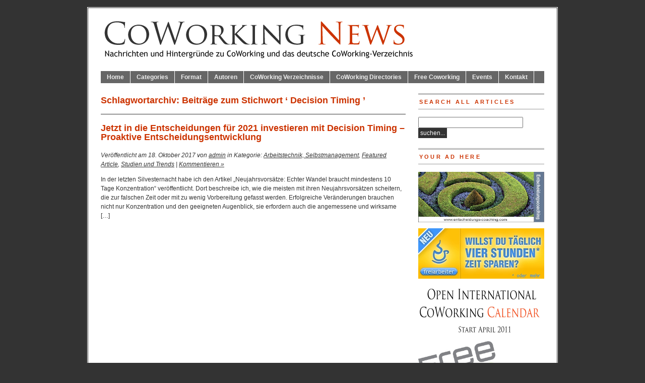

--- FILE ---
content_type: text/html; charset=UTF-8
request_url: https://coworking-news.com/tag/decision-timing/
body_size: 17201
content:
<!DOCTYPE html PUBLIC "-//W3C//DTD XHTML 1.0 Transitional//EN" "http://www.w3.org/TR/xhtml1/DTD/xhtml1-transitional.dtd">
<html xmlns="http://www.w3.org/1999/xhtml" lang="de">
<head profile="http://gmpg.org/xfn/11" >
	<meta name="google-site-verification" content="qRPW331pZ1zYVvSX3YE2kz4txQujoJcNAjP4md73uJM" />
<meta http-equiv="Content-Type" content="text/html; charset=UTF-8" />
	<title>CoWorking NewsDecision Timing Archive - CoWorking News</title>
<!-- leave this for stats -->
  
<meta name='robots' content='index, follow, max-image-preview:large, max-snippet:-1, max-video-preview:-1' />

	<!-- This site is optimized with the Yoast SEO plugin v20.1 - https://yoast.com/wordpress/plugins/seo/ -->
	<link rel="canonical" href="https://coworking-news.com/tag/decision-timing/" />
	<meta property="og:locale" content="de_DE" />
	<meta property="og:type" content="article" />
	<meta property="og:title" content="Decision Timing Archive - CoWorking News" />
	<meta property="og:url" content="https://coworking-news.com/tag/decision-timing/" />
	<meta property="og:site_name" content="CoWorking News" />
	<meta name="twitter:card" content="summary_large_image" />
	<script type="application/ld+json" class="yoast-schema-graph">{"@context":"https://schema.org","@graph":[{"@type":"CollectionPage","@id":"https://coworking-news.com/tag/decision-timing/","url":"https://coworking-news.com/tag/decision-timing/","name":"Decision Timing Archive - CoWorking News","isPartOf":{"@id":"https://coworking-news.com/#website"},"breadcrumb":{"@id":"https://coworking-news.com/tag/decision-timing/#breadcrumb"},"inLanguage":"de"},{"@type":"BreadcrumbList","@id":"https://coworking-news.com/tag/decision-timing/#breadcrumb","itemListElement":[{"@type":"ListItem","position":1,"name":"Startseite","item":"https://coworking-news.com/"},{"@type":"ListItem","position":2,"name":"Decision Timing"}]},{"@type":"WebSite","@id":"https://coworking-news.com/#website","url":"https://coworking-news.com/","name":"CoWorking News","description":"Seit 2009 Nachrichten und Blog über Coworking, das Deutsche Coworking Verzeichnis, sowie das European Coworking Directory","potentialAction":[{"@type":"SearchAction","target":{"@type":"EntryPoint","urlTemplate":"https://coworking-news.com/?s={search_term_string}"},"query-input":"required name=search_term_string"}],"inLanguage":"de"}]}</script>
	<!-- / Yoast SEO plugin. -->


<link rel="alternate" type="application/rss+xml" title="CoWorking News &raquo; Decision Timing Schlagwort-Feed" href="https://coworking-news.com/tag/decision-timing/feed/" />
<script type="text/javascript">
window._wpemojiSettings = {"baseUrl":"https:\/\/s.w.org\/images\/core\/emoji\/14.0.0\/72x72\/","ext":".png","svgUrl":"https:\/\/s.w.org\/images\/core\/emoji\/14.0.0\/svg\/","svgExt":".svg","source":{"concatemoji":"https:\/\/coworking-news.com\/wp-includes\/js\/wp-emoji-release.min.js?ver=6.1.9"}};
/*! This file is auto-generated */
!function(e,a,t){var n,r,o,i=a.createElement("canvas"),p=i.getContext&&i.getContext("2d");function s(e,t){var a=String.fromCharCode,e=(p.clearRect(0,0,i.width,i.height),p.fillText(a.apply(this,e),0,0),i.toDataURL());return p.clearRect(0,0,i.width,i.height),p.fillText(a.apply(this,t),0,0),e===i.toDataURL()}function c(e){var t=a.createElement("script");t.src=e,t.defer=t.type="text/javascript",a.getElementsByTagName("head")[0].appendChild(t)}for(o=Array("flag","emoji"),t.supports={everything:!0,everythingExceptFlag:!0},r=0;r<o.length;r++)t.supports[o[r]]=function(e){if(p&&p.fillText)switch(p.textBaseline="top",p.font="600 32px Arial",e){case"flag":return s([127987,65039,8205,9895,65039],[127987,65039,8203,9895,65039])?!1:!s([55356,56826,55356,56819],[55356,56826,8203,55356,56819])&&!s([55356,57332,56128,56423,56128,56418,56128,56421,56128,56430,56128,56423,56128,56447],[55356,57332,8203,56128,56423,8203,56128,56418,8203,56128,56421,8203,56128,56430,8203,56128,56423,8203,56128,56447]);case"emoji":return!s([129777,127995,8205,129778,127999],[129777,127995,8203,129778,127999])}return!1}(o[r]),t.supports.everything=t.supports.everything&&t.supports[o[r]],"flag"!==o[r]&&(t.supports.everythingExceptFlag=t.supports.everythingExceptFlag&&t.supports[o[r]]);t.supports.everythingExceptFlag=t.supports.everythingExceptFlag&&!t.supports.flag,t.DOMReady=!1,t.readyCallback=function(){t.DOMReady=!0},t.supports.everything||(n=function(){t.readyCallback()},a.addEventListener?(a.addEventListener("DOMContentLoaded",n,!1),e.addEventListener("load",n,!1)):(e.attachEvent("onload",n),a.attachEvent("onreadystatechange",function(){"complete"===a.readyState&&t.readyCallback()})),(e=t.source||{}).concatemoji?c(e.concatemoji):e.wpemoji&&e.twemoji&&(c(e.twemoji),c(e.wpemoji)))}(window,document,window._wpemojiSettings);
</script>
<style type="text/css">
img.wp-smiley,
img.emoji {
	display: inline !important;
	border: none !important;
	box-shadow: none !important;
	height: 1em !important;
	width: 1em !important;
	margin: 0 0.07em !important;
	vertical-align: -0.1em !important;
	background: none !important;
	padding: 0 !important;
}
</style>
	<link rel="https://api.w.org/" href="https://coworking-news.com/wp-json/" /><link rel="alternate" type="application/json" href="https://coworking-news.com/wp-json/wp/v2/tags/46" /><link rel="EditURI" type="application/rsd+xml" title="RSD" href="https://coworking-news.com/xmlrpc.php?rsd" />
<link rel="wlwmanifest" type="application/wlwmanifest+xml" href="https://coworking-news.com/wp-includes/wlwmanifest.xml" />
<meta name="generator" content="WordPress 6.1.9" />
<style type="text/css">.recentcomments a{display:inline !important;padding:0 !important;margin:0 !important;}</style>  

<link rel="stylesheet" href="https://coworking-news.com/wp-content/themes/branfordmagazine/styles/ui.tabs.css" type="text/css" media="screen" />
<link rel="stylesheet" href="https://coworking-news.com/wp-content/themes/branfordmagazine/style.css"type="text/css" media="screen" />
<link rel="stylesheet" href="https://coworking-news.com/wp-content/themes/branfordmagazine/styles/nav.css" type="text/css" media="screen" />
<link rel="stylesheet" href="https://coworking-news.com/wp-content/themes/branfordmagazine/styles/plugins.css" type="text/css" media="screen" />
<link rel="stylesheet" href="https://coworking-news.com/wp-content/themes/branfordmagazine/styles/template-style.css" type="text/css" media="screen" />
<link rel="stylesheet" href="https://coworking-news.com/wp-content/themes/branfordmagazine/styles/print.css" type="text/css" media="print" />
  
<script type="text/javascript" src="https://coworking-news.com/wp-content/themes/branfordmagazine/js/jquery-1.2.3.pack.js"></script>
<script type="text/javascript" src="https://coworking-news.com/wp-content/themes/branfordmagazine/js/dropdowns.js"></script>
<script type="text/javascript" src="https://coworking-news.com/wp-content/themes/branfordmagazine/js/ui.tabs.pack.js"></script>
<script type="text/javascript" src="https://coworking-news.com/wp-content/themes/branfordmagazine/js/ui.tabs.js"></script>

<script type="text/javascript">
 var $j = jQuery.noConflict();
          $j(document).ready(function(){
			$j('#container-4 > ul').tabs({ fx: { opacity: 'toggle', duration: 300 }});
			});
</script>

        

<link rel="alternate" type="application/rss+xml" title="CoWorking News RSS Feed" href="https://coworking-news.com/feed/" />
<link rel="pingback" href="https://coworking-news.com/xmlrpc.php" />

<script type="text/javascript">
  var _gaq = _gaq || [];
  _gaq.push(['_setAccount', 'UA-19652317-1']);
  _gaq.push(['_trackPageview']);
  (function() {
    var ga = document.createElement('script'); ga.type = 'text/javascript'; ga.async = true;
    ga.src = ('https:' == document.location.protocol ? 'https://ssl' : 'http://www') + '.google-analytics.com/ga.js';
    var s = document.getElementsByTagName('script')[0]; s.parentNode.insertBefore(ga, s);
  })();
</script>

<script type="text/javascript" src="https://apis.google.com/js/plusone.js"></script>

</head>
<body>
<div id="page" class="clearfloat">
<div class="clearfloat">
  <div id="branding" class="left" onclick="location.href='https://coworking-news.com';" style="cursor: pointer;">
    <div class="blogtitle" ><a href="https://coworking-news.com/">
            </a></div>
    <div class="description">
          </div>
  </div>
</div>
<ul id="nav" class="clearfloat">
  <li><a href="https://coworking-news.com/" class="page_item">Home</a></li>
  <li class="page_item"><a class="page_item">Categories</a>
    <ul class="page_item">
    	<li class="cat-item-none">Keine Kategorien</li>  	</ul>
  </li>
  <li><a class="page_item">Format</a>
    <ul class="page_item">
    	<li class="cat-item-none">Keine Kategorien</li>  	</ul>
  </li>
<li><a href="http://www.coworking-news.com/die-autoren-der-coworking-news/" class="page_item">Autoren</a>
  	<ul class="page_item">
  		<li><a href="http://www.coworking-news.com/uber-die-coworking-news/" class="page_item">&Uuml;ber...</a></li>
  		<li><a href="http://www.coworking-news.com/die-autoren-der-coworking-news/" class="page_item">Autoren&uuml;bersicht</a></li>
      <li><a href="https://coworking-news.com/author/admin/" title="Beiträge von admin">admin</a></li>    </ul>
  </li>
  <li><a href="http://www.coworking-news.com/coworking-verzeichnis/" class="page_item">CoWorking Verzeichnisse</a>
    <ul class="page_item">
      <li><a href="http://www.coworking-news.com/coworking-verzeichnis/" class="page_item">CoWorking in Deutschland</a></li>
      <li><a href="http://www.coworking-news.com/european-coworking-directory/" class="page_item">CoWorking in Europe</a></li>
      <li><a href="http://www.coworking-news.com/coworking-starter/" class="page_item">CoWorking Starter in Deutschland</a></li>
  </ul>
  </li>
  <li><a href="http://www.coworking-news.com/european-coworking-directory/" class="page_item">CoWorking Directories</a>
<ul class="page_item">
      <li><a href="http://www.coworking-news.com/coworking-verzeichnis/" class="page_item">CoWorking in Germany</a></li>
      <li><a href="http://www.coworking-news.com/european-coworking-directory/" class="page_item">CoWorking in Europe</a></li>
      <li><a href="http://www.coworking-news.com/free-coworking-directory/" class="page_item">Free Coworking Directory</a></li>
  </ul>
</li>
  <li><a href="http://www.coworking-news.com/free-coworking-resources/" class="page_item">Free Coworking</a>
<ul class="page_item">
      <li><a href="http://www.coworking-news.com/free-coworking-resources/" class="page_item">Free Coworking    Resources</a></li>
      <li><a href="http://www.coworking-news.com/free-coworking-news/" class="page_item">Free Coworking News</a></li>
  </ul>
</li>
  <li><a href="http://www.coworking-news.com/coworking-kalender/" class="page_item">Events</a></li>
  <li><a href="http://www.coworking-news.com/formelles/" class="page_item">Kontakt</a></li>
</ul>
<div id="content">
        
    <h1>Schlagwortarchiv: 
    Beitr&auml;ge zum Stichwort    &#8216;
    Decision Timing    &#8217;</h1>
  
   

    
  <div class="post">
  
    <h2 id="post-9632"><a href="https://coworking-news.com/2017/10/18/jetzt-in-die-entscheidungen-fuer-2018-investieren-mit-entscheidungsterminierung-a-k-a-decision-timing/" rel="bookmark" title=" Jetzt in die Entscheidungen für 2021 investieren mit Decision Timing &#8211; Proaktive Entscheidungsentwicklung">
      Jetzt in die Entscheidungen für 2021 investieren mit Decision Timing &#8211; Proaktive Entscheidungsentwicklung      </a></h2>

		<i>Ver&ouml;ffentlicht am 18. Oktober 2017 von <a href="http://coworking-news.com">admin</a> in Kategorie: <a href="https://coworking-news.com/category/themen/arbeitstechnik-selbstmanagement/" rel="category tag">Arbeitstechnik, Selbstmanagement</a>, <a href="https://coworking-news.com/category/featured-article/" rel="category tag">Featured Article</a>, <a href="https://coworking-news.com/category/artikelformate/studien-trends/" rel="category tag">Studien und Trends</a> | <a href="https://coworking-news.com/2017/10/18/jetzt-in-die-entscheidungen-fuer-2018-investieren-mit-entscheidungsterminierung-a-k-a-decision-timing/#respond">Kommentieren &#187;</a></i>

				<div id="excerpt">
					<p>In der letzten Silvesternacht habe ich den Artikel &#8222;Neujahrsvorsätze: Echter Wandel braucht mindestens 10 Tage Konzentration&#8220; veröffentlicht. Dort beschreibe ich, wie die meisten mit ihren Neujahrsvorsätzen scheitern, die zur falschen Zeit oder mit zu wenig Vorbereitung gefasst werden. Erfolgreiche Veränderungen brauchen nicht nur Konzentration und den geeigneten Augenblick, sie erfordern auch die angemessene und wirksame [&hellip;]</p>
				</div> 
				
  </div>

  
    
  
</div>

<div id="sidebar">
  <ul id="sidelist">
  	
  <h2>Search all articles</h2>
		<form method="get" id="searchform" action="https://coworking-news.com/">
<div><input type="text" value="" name="s" id="s" size="28"/>
<input type="submit" id="searchsubmit" value=" suchen... " class="button" />
</div>
</form>
  <li>
    </li>

  <li>    
    </li>

  <li>
    </li>  
  
  <li>
   
  </li>
  
  <li>
  <h2>Your Ad here</h2>
    <p><a href="https://entscheidungs-coaching.com/entscheidungscoaching-blog/" target="_blank"> <img src="https://coworking-news.com/wp-content/uploads/2011/04/Entscheidungscoaching.jpg" width="250" height="100" /></a></p>
    <p><a href="http://www.coworking-news.de/ihre-werbung-auf-den-coworking-news/"> <img src="https://coworking-news.com/wp-content/uploads/2012/05/minibanner_extern_freiarbeiter.jpg" width="250" height="100" /></a></p>
    <p><a href="http://www.coworking-news.de/coworking-kalender/" target="_blank"> <img src="https://coworking-news.com/wp-content/uploads/2011/04/Open-International-CoWorking-Calendar-250.jpg" width="250" height="100" /></a></p>
    <p><a href="http://bit.ly/wxYUXm"> <img src="https://coworking-news.com/wp-content/uploads/2012/01/free_coworking_color.jpg" width="250" height="344" /></a></p>
  </li>
<div>
<div align="center">
<form action="https://www.paypal.com/cgi-bin/webscr" method="post" target="_top">
<input type="hidden" name="cmd" value="_s-xclick">
<input type="hidden" name="hosted_button_id" value="FCFA5SXATST8Y">
<input type="image" src="https://www.paypalobjects.com/en_US/GB/i/btn/btn_donateCC_LG.gif" border="0" name="submit" alt="PayPal – The safer, easier way to pay online.">
<img alt="" border="0" src="https://www.paypalobjects.com/de_DE/i/scr/pixel.gif" width="1" height="1">
</form>
</div>
   <li>
    <p><a href="http://www.coworking-news.de/formelles/"> <img src="https://coworking-news.com/wp-content/uploads/2011/11/PNG-Logo-Cut.jpg" width="250" height="100" /></a></p>
    
    
  </li>
  
  <li>
  <div class="centered">
	</div>
  </li>

  <li>
  <h2>Partners/Links</h2>
		<ul class="bullets noborder">
          </ul>
  </li> 
   <a href="https://entscheidungs-coaching.com/"> Entscheidungs-Coaching </a><br /> 
  <a href="https://www.coworking-germany.org/ueber-uns/">German Coworking Federation </a><br />
   <a href="https://www.shareable.net/"> Shareable </a>
  <li>   
  <h2>Abonnieren</h2>
  	<img src="https://coworking-news.com/wp-content/uploads/2021/05/icon_rss.png" id="abopic" /><a href="https://coworking-news.com/feed/">Beitr&auml;ge vollst&auml;ndig (RSS)</a><br />
  	<img src="https://coworking-news.com/wp-content/uploads/2021/05/icon_rss.png" id="abopic" /><a href="http://feeds2.feedburner.com/coworkingnews_short">Beitr&auml;ge in Kurzform (RSS)</a><br />
    <img src="https://coworking-news.com/wp-content/uploads/2021/05/icon_rss.png" id="abopic" /><a href="https://coworking-news.com/comments/feed/">Kommentare (RSS)</a><br />
    <img src="https://coworking-news.com/wp-content/uploads/2021/05/icon_mail.gif" id="abopic" /><a href="http://feedburner.google.com/fb/a/mailverify?
uri=CoworkingNews&amp;loc=de_DE">Beitr&auml;ge vollst&auml;ndig (per E-Mail)</a><br />
  	<img src="https://coworking-news.com/wp-content/uploads/2021/05/icon_twitter.png" id="abopic" /><a href="https://twitter.com/CoWorking_News">Verfolgen auf Twitter</a><br />
    <img src="https://coworking-news.com/wp-content/uploads/2021/05/icon_friendfeed.gif" id="abopic" /><a href="http://friendfeed.com/coworkingnews">Abonnieren via FriendFeed</a>
  </li> 
  
  <li>  

      </li>   

  </ul>
  <!--END SIDELIST-->
</div>
<!--END SIDEBAR--></div> 
<div id="footer"> 
    <div> &#169; 2026 
  CoWorking News | <a href="http://www.coworking-news.com/formelles/">Impressum</a>
    | Basiert auf <a href="http://wordpress-deutschland.org/" target="_blank">WordPress</a> und einem angepassten <a href="http://www.wp-themes.der-prinz.com/magazine/" target="_blank" title="By DER PRiNZ - Michael Oeser">BranfordMagazine Layout</a> | <a rel="nofollow" href="https://coworking-news.com/wp-login.php">Anmelden</a>  </div>
</div>
</body>
</html>


--- FILE ---
content_type: text/css
request_url: https://coworking-news.com/wp-content/themes/branfordmagazine/styles/nav.css
body_size: 1252
content:
/******************************************
*   Main or page navigation styles                       
******************************************/


/*Main Navbar */

#nav {
	background:#666;
	font-size:1em;
	}
	
#nav, #nav ul {
	list-style:none;
	line-height:1;
	}

#nav a, #nav a:hover {
	display: block;
	text-decoration: none;
	border:none;
	}

#nav li {
	float: left;
	list-style:none;
	border-right:1px solid #fff;
	}

#nav a, #nav a:visited {
	display:block;
	font-weight:bold;
	color: #eee;
	padding:6px 12px;
	}

#nav a:hover, #nav a:active {
	background:#cc3300;
	text-decoration:none;
	}	

.current_page_item	a, #home .on  {background:#333;}
	
	
	
/* Dropdown Menus for child pages */		

#nav li ul {/*first level dropdown*/
	position: absolute;
	z-index: 10;
	left: -999em;
	height: auto;
	width: 174px;
	border-bottom: 1px solid #666;
	}
	
#nav li ul ul {/*second level dropdown*/
	margin: -2em 0 0 172px;
	}

#nav li:hover ul ul, #nav li.sfhover ul ul {
	left: -999em;
	}

#nav li li {
	width: 172px;
	border-top: 1px solid #fff;
	border-right: 1px solid #fff;
	background:#666;
	}

#nav li li a, #nav li li a:visited {
	font-weight:normal;
	font-size: 1em;
	color:#FFF;
	}

#nav li li a:hover, #nav li li a:active {background:#cc3300;}	
	
#nav li:hover ul, #nav li li:hover ul, #nav li li li:hover ul, #nav li.sfhover ul, #nav li li.sfhover ul, #nav li li li.sfhover ul {left: auto;}

a.main:hover {background:none;}





	

		


--- FILE ---
content_type: text/css
request_url: https://coworking-news.com/wp-content/themes/branfordmagazine/styles/template-style.css
body_size: 2032
content:
/*****************************************************
*   Special styles for the various page templates                      
****************************************************/

/* Styles for the "3-columns-page template" */

#pageleft {
	float: left;
	width: 265px;
	margin: 20px 20px 0px 0px;
	padding: 0 20px 0 0;
	border-right: solid 1px #999;
	text-align:justify;
	}
	
#pagemiddle {
	float: left;
	width: 265px;
	margin: 20px 20px 0px 0px;
	padding: 0px;
	text-align:justify;
	}
	
#pageright {
	float: right;
	width: 265px;
	margin: 20px 0px 0px 0px;
	padding: 0 0 0 20px;
	border-left: solid 1px #999;
	text-align:justify;
	}

#pageleft .bullets li, #pagemiddle .bullets li, #pageright .bullets li {
	list-style:square;
	margin-bottom:5px;
	margin-left:22px;
	}

/* Styles for the "featured-page template" */

#featured-top {
	width:880px;
	float:left;
	padding: 0 0 15px 0;
	margin: 0 0 25px 0;
	border-bottom: double 3px #999; 
	}

#featured-content {
	width:600px;
	float:left;
	}
	
	
#featured-sidebar {
	width: 250px;
	float:right;
	}
	
#featured-sidebar h3 {
	border-bottom:1px solid #999;
	padding:5px 0 5px 2px;
	margin:0 0 20px 0;
	}	
	
#featured-sidebar .sidebar_widget {
	margin:0 0 20px 0;
	text-align:justify;
	}
	
#featured-leftcol {
	width:600px;
	float:left;
	margin:20px 20px 0 0;
	padding: 0 25px 0 0;
	border-right: 1px solid #999;
	}

#featured-leftcol h2, #featured-rightcol h2, #featured-content h2{
	color: #cc3300;
	font-size: 12px; 
	font-family: "Trebuchet MS", Arial, helvetica, sans-serif;
	line-height: 1.5em;
	margin: 0 0 10px 0;
	border:none;
	}

#featured-leftcol img{
	float:left;
	margin:0 20px 10px 0;
	padding:1px;
	border: 1px solid #999;
	}

#featured-rightcol{
	width:230px;
	float:right;
	margin-top:20px;
	}

#featured-rightcol li {
	list-style:none
	}

#featured-rightcol .bullets li {
	list-style:square;
	margin-bottom:5px;
	margin-left:22px;
	}

.featured_post blockquote {
	color:#666;
	background:#F4F4EC;
	padding:6px 14px;
	margin:18px 35px;
	border-right:1px solid #DDD;
	border-bottom:1px solid #DDD;
	}	

.featured_post ul li {
	list-style:square;
	margin-bottom:5px;
	
	margin-left:42px;
	}

.featured_post ol li {
	margin-bottom:5px;
	
	margin-left:48px;
	}
